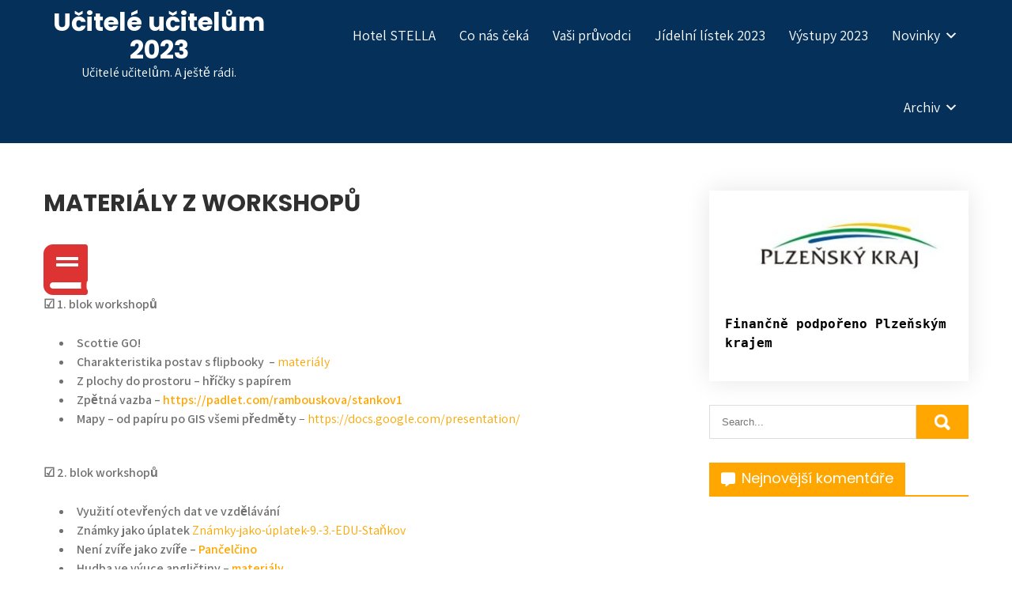

--- FILE ---
content_type: text/html; charset=UTF-8
request_url: https://edustankov.cz/index.php/materialy-z-workshopu/
body_size: 12578
content:
<!DOCTYPE html>
<html lang="cs">
<head>
<meta charset="UTF-8">
<meta name="viewport" content="width=device-width, initial-scale=1">
<link rel="profile" href="https://gmpg.org/xfn/11">
<title>Materiály z workshopů &#8211; Učitelé učitelům 2023</title>
<meta name='robots' content='max-image-preview:large' />
<link rel='dns-prefetch' href='//fonts.googleapis.com' />
<link rel="alternate" type="application/rss+xml" title="Učitelé učitelům 2023 &raquo; RSS zdroj" href="https://edustankov.cz/index.php/feed/" />
<link rel="alternate" type="application/rss+xml" title="Učitelé učitelům 2023 &raquo; RSS komentářů" href="https://edustankov.cz/index.php/comments/feed/" />
<link rel="alternate" title="oEmbed (JSON)" type="application/json+oembed" href="https://edustankov.cz/index.php/wp-json/oembed/1.0/embed?url=https%3A%2F%2Fedustankov.cz%2Findex.php%2Fmaterialy-z-workshopu%2F" />
<link rel="alternate" title="oEmbed (XML)" type="text/xml+oembed" href="https://edustankov.cz/index.php/wp-json/oembed/1.0/embed?url=https%3A%2F%2Fedustankov.cz%2Findex.php%2Fmaterialy-z-workshopu%2F&#038;format=xml" />
<style id='wp-img-auto-sizes-contain-inline-css' type='text/css'>
img:is([sizes=auto i],[sizes^="auto," i]){contain-intrinsic-size:3000px 1500px}
/*# sourceURL=wp-img-auto-sizes-contain-inline-css */
</style>
<style id='wp-emoji-styles-inline-css' type='text/css'>

	img.wp-smiley, img.emoji {
		display: inline !important;
		border: none !important;
		box-shadow: none !important;
		height: 1em !important;
		width: 1em !important;
		margin: 0 0.07em !important;
		vertical-align: -0.1em !important;
		background: none !important;
		padding: 0 !important;
	}
/*# sourceURL=wp-emoji-styles-inline-css */
</style>
<style id='wp-block-library-inline-css' type='text/css'>
:root{--wp-block-synced-color:#7a00df;--wp-block-synced-color--rgb:122,0,223;--wp-bound-block-color:var(--wp-block-synced-color);--wp-editor-canvas-background:#ddd;--wp-admin-theme-color:#007cba;--wp-admin-theme-color--rgb:0,124,186;--wp-admin-theme-color-darker-10:#006ba1;--wp-admin-theme-color-darker-10--rgb:0,107,160.5;--wp-admin-theme-color-darker-20:#005a87;--wp-admin-theme-color-darker-20--rgb:0,90,135;--wp-admin-border-width-focus:2px}@media (min-resolution:192dpi){:root{--wp-admin-border-width-focus:1.5px}}.wp-element-button{cursor:pointer}:root .has-very-light-gray-background-color{background-color:#eee}:root .has-very-dark-gray-background-color{background-color:#313131}:root .has-very-light-gray-color{color:#eee}:root .has-very-dark-gray-color{color:#313131}:root .has-vivid-green-cyan-to-vivid-cyan-blue-gradient-background{background:linear-gradient(135deg,#00d084,#0693e3)}:root .has-purple-crush-gradient-background{background:linear-gradient(135deg,#34e2e4,#4721fb 50%,#ab1dfe)}:root .has-hazy-dawn-gradient-background{background:linear-gradient(135deg,#faaca8,#dad0ec)}:root .has-subdued-olive-gradient-background{background:linear-gradient(135deg,#fafae1,#67a671)}:root .has-atomic-cream-gradient-background{background:linear-gradient(135deg,#fdd79a,#004a59)}:root .has-nightshade-gradient-background{background:linear-gradient(135deg,#330968,#31cdcf)}:root .has-midnight-gradient-background{background:linear-gradient(135deg,#020381,#2874fc)}:root{--wp--preset--font-size--normal:16px;--wp--preset--font-size--huge:42px}.has-regular-font-size{font-size:1em}.has-larger-font-size{font-size:2.625em}.has-normal-font-size{font-size:var(--wp--preset--font-size--normal)}.has-huge-font-size{font-size:var(--wp--preset--font-size--huge)}.has-text-align-center{text-align:center}.has-text-align-left{text-align:left}.has-text-align-right{text-align:right}.has-fit-text{white-space:nowrap!important}#end-resizable-editor-section{display:none}.aligncenter{clear:both}.items-justified-left{justify-content:flex-start}.items-justified-center{justify-content:center}.items-justified-right{justify-content:flex-end}.items-justified-space-between{justify-content:space-between}.screen-reader-text{border:0;clip-path:inset(50%);height:1px;margin:-1px;overflow:hidden;padding:0;position:absolute;width:1px;word-wrap:normal!important}.screen-reader-text:focus{background-color:#ddd;clip-path:none;color:#444;display:block;font-size:1em;height:auto;left:5px;line-height:normal;padding:15px 23px 14px;text-decoration:none;top:5px;width:auto;z-index:100000}html :where(.has-border-color){border-style:solid}html :where([style*=border-top-color]){border-top-style:solid}html :where([style*=border-right-color]){border-right-style:solid}html :where([style*=border-bottom-color]){border-bottom-style:solid}html :where([style*=border-left-color]){border-left-style:solid}html :where([style*=border-width]){border-style:solid}html :where([style*=border-top-width]){border-top-style:solid}html :where([style*=border-right-width]){border-right-style:solid}html :where([style*=border-bottom-width]){border-bottom-style:solid}html :where([style*=border-left-width]){border-left-style:solid}html :where(img[class*=wp-image-]){height:auto;max-width:100%}:where(figure){margin:0 0 1em}html :where(.is-position-sticky){--wp-admin--admin-bar--position-offset:var(--wp-admin--admin-bar--height,0px)}@media screen and (max-width:600px){html :where(.is-position-sticky){--wp-admin--admin-bar--position-offset:0px}}

/*# sourceURL=wp-block-library-inline-css */
</style><style id='wp-block-image-inline-css' type='text/css'>
.wp-block-image>a,.wp-block-image>figure>a{display:inline-block}.wp-block-image img{box-sizing:border-box;height:auto;max-width:100%;vertical-align:bottom}@media not (prefers-reduced-motion){.wp-block-image img.hide{visibility:hidden}.wp-block-image img.show{animation:show-content-image .4s}}.wp-block-image[style*=border-radius] img,.wp-block-image[style*=border-radius]>a{border-radius:inherit}.wp-block-image.has-custom-border img{box-sizing:border-box}.wp-block-image.aligncenter{text-align:center}.wp-block-image.alignfull>a,.wp-block-image.alignwide>a{width:100%}.wp-block-image.alignfull img,.wp-block-image.alignwide img{height:auto;width:100%}.wp-block-image .aligncenter,.wp-block-image .alignleft,.wp-block-image .alignright,.wp-block-image.aligncenter,.wp-block-image.alignleft,.wp-block-image.alignright{display:table}.wp-block-image .aligncenter>figcaption,.wp-block-image .alignleft>figcaption,.wp-block-image .alignright>figcaption,.wp-block-image.aligncenter>figcaption,.wp-block-image.alignleft>figcaption,.wp-block-image.alignright>figcaption{caption-side:bottom;display:table-caption}.wp-block-image .alignleft{float:left;margin:.5em 1em .5em 0}.wp-block-image .alignright{float:right;margin:.5em 0 .5em 1em}.wp-block-image .aligncenter{margin-left:auto;margin-right:auto}.wp-block-image :where(figcaption){margin-bottom:1em;margin-top:.5em}.wp-block-image.is-style-circle-mask img{border-radius:9999px}@supports ((-webkit-mask-image:none) or (mask-image:none)) or (-webkit-mask-image:none){.wp-block-image.is-style-circle-mask img{border-radius:0;-webkit-mask-image:url('data:image/svg+xml;utf8,<svg viewBox="0 0 100 100" xmlns="http://www.w3.org/2000/svg"><circle cx="50" cy="50" r="50"/></svg>');mask-image:url('data:image/svg+xml;utf8,<svg viewBox="0 0 100 100" xmlns="http://www.w3.org/2000/svg"><circle cx="50" cy="50" r="50"/></svg>');mask-mode:alpha;-webkit-mask-position:center;mask-position:center;-webkit-mask-repeat:no-repeat;mask-repeat:no-repeat;-webkit-mask-size:contain;mask-size:contain}}:root :where(.wp-block-image.is-style-rounded img,.wp-block-image .is-style-rounded img){border-radius:9999px}.wp-block-image figure{margin:0}.wp-lightbox-container{display:flex;flex-direction:column;position:relative}.wp-lightbox-container img{cursor:zoom-in}.wp-lightbox-container img:hover+button{opacity:1}.wp-lightbox-container button{align-items:center;backdrop-filter:blur(16px) saturate(180%);background-color:#5a5a5a40;border:none;border-radius:4px;cursor:zoom-in;display:flex;height:20px;justify-content:center;opacity:0;padding:0;position:absolute;right:16px;text-align:center;top:16px;width:20px;z-index:100}@media not (prefers-reduced-motion){.wp-lightbox-container button{transition:opacity .2s ease}}.wp-lightbox-container button:focus-visible{outline:3px auto #5a5a5a40;outline:3px auto -webkit-focus-ring-color;outline-offset:3px}.wp-lightbox-container button:hover{cursor:pointer;opacity:1}.wp-lightbox-container button:focus{opacity:1}.wp-lightbox-container button:focus,.wp-lightbox-container button:hover,.wp-lightbox-container button:not(:hover):not(:active):not(.has-background){background-color:#5a5a5a40;border:none}.wp-lightbox-overlay{box-sizing:border-box;cursor:zoom-out;height:100vh;left:0;overflow:hidden;position:fixed;top:0;visibility:hidden;width:100%;z-index:100000}.wp-lightbox-overlay .close-button{align-items:center;cursor:pointer;display:flex;justify-content:center;min-height:40px;min-width:40px;padding:0;position:absolute;right:calc(env(safe-area-inset-right) + 16px);top:calc(env(safe-area-inset-top) + 16px);z-index:5000000}.wp-lightbox-overlay .close-button:focus,.wp-lightbox-overlay .close-button:hover,.wp-lightbox-overlay .close-button:not(:hover):not(:active):not(.has-background){background:none;border:none}.wp-lightbox-overlay .lightbox-image-container{height:var(--wp--lightbox-container-height);left:50%;overflow:hidden;position:absolute;top:50%;transform:translate(-50%,-50%);transform-origin:top left;width:var(--wp--lightbox-container-width);z-index:9999999999}.wp-lightbox-overlay .wp-block-image{align-items:center;box-sizing:border-box;display:flex;height:100%;justify-content:center;margin:0;position:relative;transform-origin:0 0;width:100%;z-index:3000000}.wp-lightbox-overlay .wp-block-image img{height:var(--wp--lightbox-image-height);min-height:var(--wp--lightbox-image-height);min-width:var(--wp--lightbox-image-width);width:var(--wp--lightbox-image-width)}.wp-lightbox-overlay .wp-block-image figcaption{display:none}.wp-lightbox-overlay button{background:none;border:none}.wp-lightbox-overlay .scrim{background-color:#fff;height:100%;opacity:.9;position:absolute;width:100%;z-index:2000000}.wp-lightbox-overlay.active{visibility:visible}@media not (prefers-reduced-motion){.wp-lightbox-overlay.active{animation:turn-on-visibility .25s both}.wp-lightbox-overlay.active img{animation:turn-on-visibility .35s both}.wp-lightbox-overlay.show-closing-animation:not(.active){animation:turn-off-visibility .35s both}.wp-lightbox-overlay.show-closing-animation:not(.active) img{animation:turn-off-visibility .25s both}.wp-lightbox-overlay.zoom.active{animation:none;opacity:1;visibility:visible}.wp-lightbox-overlay.zoom.active .lightbox-image-container{animation:lightbox-zoom-in .4s}.wp-lightbox-overlay.zoom.active .lightbox-image-container img{animation:none}.wp-lightbox-overlay.zoom.active .scrim{animation:turn-on-visibility .4s forwards}.wp-lightbox-overlay.zoom.show-closing-animation:not(.active){animation:none}.wp-lightbox-overlay.zoom.show-closing-animation:not(.active) .lightbox-image-container{animation:lightbox-zoom-out .4s}.wp-lightbox-overlay.zoom.show-closing-animation:not(.active) .lightbox-image-container img{animation:none}.wp-lightbox-overlay.zoom.show-closing-animation:not(.active) .scrim{animation:turn-off-visibility .4s forwards}}@keyframes show-content-image{0%{visibility:hidden}99%{visibility:hidden}to{visibility:visible}}@keyframes turn-on-visibility{0%{opacity:0}to{opacity:1}}@keyframes turn-off-visibility{0%{opacity:1;visibility:visible}99%{opacity:0;visibility:visible}to{opacity:0;visibility:hidden}}@keyframes lightbox-zoom-in{0%{transform:translate(calc((-100vw + var(--wp--lightbox-scrollbar-width))/2 + var(--wp--lightbox-initial-left-position)),calc(-50vh + var(--wp--lightbox-initial-top-position))) scale(var(--wp--lightbox-scale))}to{transform:translate(-50%,-50%) scale(1)}}@keyframes lightbox-zoom-out{0%{transform:translate(-50%,-50%) scale(1);visibility:visible}99%{visibility:visible}to{transform:translate(calc((-100vw + var(--wp--lightbox-scrollbar-width))/2 + var(--wp--lightbox-initial-left-position)),calc(-50vh + var(--wp--lightbox-initial-top-position))) scale(var(--wp--lightbox-scale));visibility:hidden}}
/*# sourceURL=https://edustankov.cz/wp-includes/blocks/image/style.min.css */
</style>
<style id='wp-block-image-theme-inline-css' type='text/css'>
:root :where(.wp-block-image figcaption){color:#555;font-size:13px;text-align:center}.is-dark-theme :root :where(.wp-block-image figcaption){color:#ffffffa6}.wp-block-image{margin:0 0 1em}
/*# sourceURL=https://edustankov.cz/wp-includes/blocks/image/theme.min.css */
</style>
<style id='global-styles-inline-css' type='text/css'>
:root{--wp--preset--aspect-ratio--square: 1;--wp--preset--aspect-ratio--4-3: 4/3;--wp--preset--aspect-ratio--3-4: 3/4;--wp--preset--aspect-ratio--3-2: 3/2;--wp--preset--aspect-ratio--2-3: 2/3;--wp--preset--aspect-ratio--16-9: 16/9;--wp--preset--aspect-ratio--9-16: 9/16;--wp--preset--color--black: #000000;--wp--preset--color--cyan-bluish-gray: #abb8c3;--wp--preset--color--white: #ffffff;--wp--preset--color--pale-pink: #f78da7;--wp--preset--color--vivid-red: #cf2e2e;--wp--preset--color--luminous-vivid-orange: #ff6900;--wp--preset--color--luminous-vivid-amber: #fcb900;--wp--preset--color--light-green-cyan: #7bdcb5;--wp--preset--color--vivid-green-cyan: #00d084;--wp--preset--color--pale-cyan-blue: #8ed1fc;--wp--preset--color--vivid-cyan-blue: #0693e3;--wp--preset--color--vivid-purple: #9b51e0;--wp--preset--gradient--vivid-cyan-blue-to-vivid-purple: linear-gradient(135deg,rgb(6,147,227) 0%,rgb(155,81,224) 100%);--wp--preset--gradient--light-green-cyan-to-vivid-green-cyan: linear-gradient(135deg,rgb(122,220,180) 0%,rgb(0,208,130) 100%);--wp--preset--gradient--luminous-vivid-amber-to-luminous-vivid-orange: linear-gradient(135deg,rgb(252,185,0) 0%,rgb(255,105,0) 100%);--wp--preset--gradient--luminous-vivid-orange-to-vivid-red: linear-gradient(135deg,rgb(255,105,0) 0%,rgb(207,46,46) 100%);--wp--preset--gradient--very-light-gray-to-cyan-bluish-gray: linear-gradient(135deg,rgb(238,238,238) 0%,rgb(169,184,195) 100%);--wp--preset--gradient--cool-to-warm-spectrum: linear-gradient(135deg,rgb(74,234,220) 0%,rgb(151,120,209) 20%,rgb(207,42,186) 40%,rgb(238,44,130) 60%,rgb(251,105,98) 80%,rgb(254,248,76) 100%);--wp--preset--gradient--blush-light-purple: linear-gradient(135deg,rgb(255,206,236) 0%,rgb(152,150,240) 100%);--wp--preset--gradient--blush-bordeaux: linear-gradient(135deg,rgb(254,205,165) 0%,rgb(254,45,45) 50%,rgb(107,0,62) 100%);--wp--preset--gradient--luminous-dusk: linear-gradient(135deg,rgb(255,203,112) 0%,rgb(199,81,192) 50%,rgb(65,88,208) 100%);--wp--preset--gradient--pale-ocean: linear-gradient(135deg,rgb(255,245,203) 0%,rgb(182,227,212) 50%,rgb(51,167,181) 100%);--wp--preset--gradient--electric-grass: linear-gradient(135deg,rgb(202,248,128) 0%,rgb(113,206,126) 100%);--wp--preset--gradient--midnight: linear-gradient(135deg,rgb(2,3,129) 0%,rgb(40,116,252) 100%);--wp--preset--font-size--small: 13px;--wp--preset--font-size--medium: 20px;--wp--preset--font-size--large: 36px;--wp--preset--font-size--x-large: 42px;--wp--preset--spacing--20: 0.44rem;--wp--preset--spacing--30: 0.67rem;--wp--preset--spacing--40: 1rem;--wp--preset--spacing--50: 1.5rem;--wp--preset--spacing--60: 2.25rem;--wp--preset--spacing--70: 3.38rem;--wp--preset--spacing--80: 5.06rem;--wp--preset--shadow--natural: 6px 6px 9px rgba(0, 0, 0, 0.2);--wp--preset--shadow--deep: 12px 12px 50px rgba(0, 0, 0, 0.4);--wp--preset--shadow--sharp: 6px 6px 0px rgba(0, 0, 0, 0.2);--wp--preset--shadow--outlined: 6px 6px 0px -3px rgb(255, 255, 255), 6px 6px rgb(0, 0, 0);--wp--preset--shadow--crisp: 6px 6px 0px rgb(0, 0, 0);}:where(.is-layout-flex){gap: 0.5em;}:where(.is-layout-grid){gap: 0.5em;}body .is-layout-flex{display: flex;}.is-layout-flex{flex-wrap: wrap;align-items: center;}.is-layout-flex > :is(*, div){margin: 0;}body .is-layout-grid{display: grid;}.is-layout-grid > :is(*, div){margin: 0;}:where(.wp-block-columns.is-layout-flex){gap: 2em;}:where(.wp-block-columns.is-layout-grid){gap: 2em;}:where(.wp-block-post-template.is-layout-flex){gap: 1.25em;}:where(.wp-block-post-template.is-layout-grid){gap: 1.25em;}.has-black-color{color: var(--wp--preset--color--black) !important;}.has-cyan-bluish-gray-color{color: var(--wp--preset--color--cyan-bluish-gray) !important;}.has-white-color{color: var(--wp--preset--color--white) !important;}.has-pale-pink-color{color: var(--wp--preset--color--pale-pink) !important;}.has-vivid-red-color{color: var(--wp--preset--color--vivid-red) !important;}.has-luminous-vivid-orange-color{color: var(--wp--preset--color--luminous-vivid-orange) !important;}.has-luminous-vivid-amber-color{color: var(--wp--preset--color--luminous-vivid-amber) !important;}.has-light-green-cyan-color{color: var(--wp--preset--color--light-green-cyan) !important;}.has-vivid-green-cyan-color{color: var(--wp--preset--color--vivid-green-cyan) !important;}.has-pale-cyan-blue-color{color: var(--wp--preset--color--pale-cyan-blue) !important;}.has-vivid-cyan-blue-color{color: var(--wp--preset--color--vivid-cyan-blue) !important;}.has-vivid-purple-color{color: var(--wp--preset--color--vivid-purple) !important;}.has-black-background-color{background-color: var(--wp--preset--color--black) !important;}.has-cyan-bluish-gray-background-color{background-color: var(--wp--preset--color--cyan-bluish-gray) !important;}.has-white-background-color{background-color: var(--wp--preset--color--white) !important;}.has-pale-pink-background-color{background-color: var(--wp--preset--color--pale-pink) !important;}.has-vivid-red-background-color{background-color: var(--wp--preset--color--vivid-red) !important;}.has-luminous-vivid-orange-background-color{background-color: var(--wp--preset--color--luminous-vivid-orange) !important;}.has-luminous-vivid-amber-background-color{background-color: var(--wp--preset--color--luminous-vivid-amber) !important;}.has-light-green-cyan-background-color{background-color: var(--wp--preset--color--light-green-cyan) !important;}.has-vivid-green-cyan-background-color{background-color: var(--wp--preset--color--vivid-green-cyan) !important;}.has-pale-cyan-blue-background-color{background-color: var(--wp--preset--color--pale-cyan-blue) !important;}.has-vivid-cyan-blue-background-color{background-color: var(--wp--preset--color--vivid-cyan-blue) !important;}.has-vivid-purple-background-color{background-color: var(--wp--preset--color--vivid-purple) !important;}.has-black-border-color{border-color: var(--wp--preset--color--black) !important;}.has-cyan-bluish-gray-border-color{border-color: var(--wp--preset--color--cyan-bluish-gray) !important;}.has-white-border-color{border-color: var(--wp--preset--color--white) !important;}.has-pale-pink-border-color{border-color: var(--wp--preset--color--pale-pink) !important;}.has-vivid-red-border-color{border-color: var(--wp--preset--color--vivid-red) !important;}.has-luminous-vivid-orange-border-color{border-color: var(--wp--preset--color--luminous-vivid-orange) !important;}.has-luminous-vivid-amber-border-color{border-color: var(--wp--preset--color--luminous-vivid-amber) !important;}.has-light-green-cyan-border-color{border-color: var(--wp--preset--color--light-green-cyan) !important;}.has-vivid-green-cyan-border-color{border-color: var(--wp--preset--color--vivid-green-cyan) !important;}.has-pale-cyan-blue-border-color{border-color: var(--wp--preset--color--pale-cyan-blue) !important;}.has-vivid-cyan-blue-border-color{border-color: var(--wp--preset--color--vivid-cyan-blue) !important;}.has-vivid-purple-border-color{border-color: var(--wp--preset--color--vivid-purple) !important;}.has-vivid-cyan-blue-to-vivid-purple-gradient-background{background: var(--wp--preset--gradient--vivid-cyan-blue-to-vivid-purple) !important;}.has-light-green-cyan-to-vivid-green-cyan-gradient-background{background: var(--wp--preset--gradient--light-green-cyan-to-vivid-green-cyan) !important;}.has-luminous-vivid-amber-to-luminous-vivid-orange-gradient-background{background: var(--wp--preset--gradient--luminous-vivid-amber-to-luminous-vivid-orange) !important;}.has-luminous-vivid-orange-to-vivid-red-gradient-background{background: var(--wp--preset--gradient--luminous-vivid-orange-to-vivid-red) !important;}.has-very-light-gray-to-cyan-bluish-gray-gradient-background{background: var(--wp--preset--gradient--very-light-gray-to-cyan-bluish-gray) !important;}.has-cool-to-warm-spectrum-gradient-background{background: var(--wp--preset--gradient--cool-to-warm-spectrum) !important;}.has-blush-light-purple-gradient-background{background: var(--wp--preset--gradient--blush-light-purple) !important;}.has-blush-bordeaux-gradient-background{background: var(--wp--preset--gradient--blush-bordeaux) !important;}.has-luminous-dusk-gradient-background{background: var(--wp--preset--gradient--luminous-dusk) !important;}.has-pale-ocean-gradient-background{background: var(--wp--preset--gradient--pale-ocean) !important;}.has-electric-grass-gradient-background{background: var(--wp--preset--gradient--electric-grass) !important;}.has-midnight-gradient-background{background: var(--wp--preset--gradient--midnight) !important;}.has-small-font-size{font-size: var(--wp--preset--font-size--small) !important;}.has-medium-font-size{font-size: var(--wp--preset--font-size--medium) !important;}.has-large-font-size{font-size: var(--wp--preset--font-size--large) !important;}.has-x-large-font-size{font-size: var(--wp--preset--font-size--x-large) !important;}
/*# sourceURL=global-styles-inline-css */
</style>

<style id='classic-theme-styles-inline-css' type='text/css'>
/*! This file is auto-generated */
.wp-block-button__link{color:#fff;background-color:#32373c;border-radius:9999px;box-shadow:none;text-decoration:none;padding:calc(.667em + 2px) calc(1.333em + 2px);font-size:1.125em}.wp-block-file__button{background:#32373c;color:#fff;text-decoration:none}
/*# sourceURL=/wp-includes/css/classic-themes.min.css */
</style>
<link rel='stylesheet' id='responsive-lightbox-prettyphoto-css' href='https://edustankov.cz/wp-content/plugins/responsive-lightbox/assets/prettyphoto/prettyPhoto.min.css?ver=3.1.6' type='text/css' media='all' />
<link rel='stylesheet' id='learning-point-lite-font-css' href='//fonts.googleapis.com/css?family=Assistant%3A300%2C400%2C600%7CRoboto%3A300%2C400%2C600%7CPoppins%3A400%2C600%2C700%2C800&#038;ver=6.9' type='text/css' media='all' />
<link rel='stylesheet' id='learning-point-lite-basic-style-css' href='https://edustankov.cz/wp-content/themes/learning-point-lite/style.css?ver=6.9' type='text/css' media='all' />
<link rel='stylesheet' id='nivo-slider-css' href='https://edustankov.cz/wp-content/themes/learning-point-lite/css/nivo-slider.css?ver=6.9' type='text/css' media='all' />
<link rel='stylesheet' id='fontawesome-all-style-css' href='https://edustankov.cz/wp-content/themes/learning-point-lite/fontsawesome/css/fontawesome-all.css?ver=6.9' type='text/css' media='all' />
<link rel='stylesheet' id='learning-point-lite-responsive-css' href='https://edustankov.cz/wp-content/themes/learning-point-lite/css/responsive.css?ver=6.9' type='text/css' media='all' />
<link rel='stylesheet' id='dashicons-css' href='https://edustankov.cz/wp-includes/css/dashicons.min.css?ver=6.9' type='text/css' media='all' />
<link rel='stylesheet' id='newsletter-css' href='https://edustankov.cz/wp-content/plugins/newsletter/style.css?ver=9.1.1' type='text/css' media='all' />
<script type="text/javascript" src="https://edustankov.cz/wp-includes/js/jquery/jquery.min.js?ver=3.7.1" id="jquery-core-js"></script>
<script type="text/javascript" src="https://edustankov.cz/wp-includes/js/jquery/jquery-migrate.min.js?ver=3.4.1" id="jquery-migrate-js"></script>
<script type="text/javascript" src="https://edustankov.cz/wp-content/plugins/responsive-lightbox/assets/prettyphoto/jquery.prettyPhoto.min.js?ver=3.1.6" id="responsive-lightbox-prettyphoto-js"></script>
<script type="text/javascript" src="https://edustankov.cz/wp-includes/js/underscore.min.js?ver=1.13.7" id="underscore-js"></script>
<script type="text/javascript" src="https://edustankov.cz/wp-content/plugins/responsive-lightbox/assets/infinitescroll/infinite-scroll.pkgd.min.js?ver=4.0.1" id="responsive-lightbox-infinite-scroll-js"></script>
<script type="text/javascript" src="https://edustankov.cz/wp-content/plugins/responsive-lightbox/assets/dompurify/purify.min.js?ver=3.3.1" id="dompurify-js"></script>
<script type="text/javascript" id="responsive-lightbox-sanitizer-js-before">
/* <![CDATA[ */
window.RLG = window.RLG || {}; window.RLG.sanitizeAllowedHosts = ["youtube.com","www.youtube.com","youtu.be","vimeo.com","player.vimeo.com"];
//# sourceURL=responsive-lightbox-sanitizer-js-before
/* ]]> */
</script>
<script type="text/javascript" src="https://edustankov.cz/wp-content/plugins/responsive-lightbox/js/sanitizer.js?ver=2.7.0" id="responsive-lightbox-sanitizer-js"></script>
<script type="text/javascript" id="responsive-lightbox-js-before">
/* <![CDATA[ */
var rlArgs = {"script":"prettyphoto","selector":"lightbox","customEvents":"","activeGalleries":true,"animationSpeed":"normal","slideshow":false,"slideshowDelay":5000,"slideshowAutoplay":false,"opacity":"0.75","showTitle":true,"allowResize":true,"allowExpand":true,"width":1080,"height":720,"separator":"\/","theme":"facebook","horizontalPadding":20,"hideFlash":false,"wmode":"opaque","videoAutoplay":false,"modal":false,"deeplinking":false,"overlayGallery":true,"keyboardShortcuts":true,"social":false,"woocommerce_gallery":false,"ajaxurl":"https:\/\/edustankov.cz\/wp-admin\/admin-ajax.php","nonce":"6d818a2281","preview":false,"postId":41,"scriptExtension":false};

//# sourceURL=responsive-lightbox-js-before
/* ]]> */
</script>
<script type="text/javascript" src="https://edustankov.cz/wp-content/plugins/responsive-lightbox/js/front.js?ver=2.7.0" id="responsive-lightbox-js"></script>
<script type="text/javascript" src="https://edustankov.cz/wp-content/themes/learning-point-lite/js/jquery.nivo.slider.js?ver=6.9" id="jquery-nivo-slider-js"></script>
<script type="text/javascript" src="https://edustankov.cz/wp-content/themes/learning-point-lite/js/editable.js?ver=6.9" id="learning-point-lite-editable-js"></script>
<link rel="https://api.w.org/" href="https://edustankov.cz/index.php/wp-json/" /><link rel="alternate" title="JSON" type="application/json" href="https://edustankov.cz/index.php/wp-json/wp/v2/pages/41" /><link rel="EditURI" type="application/rsd+xml" title="RSD" href="https://edustankov.cz/xmlrpc.php?rsd" />
<meta name="generator" content="WordPress 6.9" />
<link rel="canonical" href="https://edustankov.cz/index.php/materialy-z-workshopu/" />
<link rel='shortlink' href='https://edustankov.cz/?p=41' />
	<style type="text/css"> 					
        a, .listview_blogstyle h2 a:hover,
        #sidebar ul li a:hover,						
        .listview_blogstyle h3 a:hover,		
        .postmeta a:hover,
		.site-navigation .menu a:hover,
		.site-navigation .menu a:focus,
		.site-navigation .menu ul a:hover,
		.site-navigation .menu ul a:focus,
		.site-navigation ul li a:hover, 
		.site-navigation ul li.current-menu-item a,
		.site-navigation ul li.current-menu-parent a.parent,
		.site-navigation ul li.current-menu-item ul.sub-menu li a:hover, 			
        .button:hover,
		.nivo-caption h2 span,
		h2.services_title span,			
		.blog_postmeta a:hover,		
		.site-footer ul li a:hover, 
		.site-footer ul li.current_page_item a		
            { color:#ffa600;}					 
            
        .pagination ul li .current, .pagination ul li a:hover, 
        #commentform input#submit:hover,		
        .nivo-controlNav a.active,
		.sd-search input, .sd-top-bar-nav .sd-search input,			
		a.blogreadmore,			
		.nivo-caption .slide_morebtn:hover,
		.learnmore:hover,		
		.copyrigh-wrapper:before,
		.infobox a.get_an_enquiry:hover,									
        #sidebar .search-form input.search-submit,				
        .wpcf7 input[type='submit'],				
        nav.pagination .page-numbers.current,		
		.blogreadbtn,
		a.getanappointment,
		.widget-title-tab,		
        .toggle a	
            { background-color:#ffa600;}
			
		
		.tagcloud a:hover,		
		.topsocial_icons a:hover,
		.site-footer h5::after,	
		h3.widget-title,	
		h3.widget-title::after
            { border-color:#ffa600;}
		
		.site-header	
            { background-color:#05305a !important;}
			
		.logo:before	
            { border-top:18px solid #05305a !important;}		
			
		.topinfobar	
            { background-color:#0c2440;}		
			
		button:focus,
		input[type="button"]:focus,
		input[type="reset"]:focus,
		input[type="submit"]:focus,
		input[type="text"]:focus,
		input[type="email"]:focus,
		input[type="url"]:focus,
		input[type="password"]:focus,
		input[type="search"]:focus,
		input[type="number"]:focus,
		input[type="tel"]:focus,
		input[type="range"]:focus,
		input[type="date"]:focus,
		input[type="month"]:focus,
		input[type="week"]:focus,
		input[type="time"]:focus,
		input[type="datetime"]:focus,
		input[type="datetime-local"]:focus,
		input[type="color"]:focus,
		textarea:focus,
		#templatelayout a:focus
            { outline:thin dotted #ffa600;}				
	
    </style> 
<style type="text/css">.recentcomments a{display:inline !important;padding:0 !important;margin:0 !important;}</style>	<style type="text/css">
			.site-header{
			background: url() no-repeat;
			background-position: center top;
		}
		.logo h1 a { color:#ffffff;}
		
	</style>
    
    <link rel="icon" href="https://edustankov.cz/wp-content/uploads/2019/02/cropped-51214610_406854966717163_1747737117477306368_n-32x32.png" sizes="32x32" />
<link rel="icon" href="https://edustankov.cz/wp-content/uploads/2019/02/cropped-51214610_406854966717163_1747737117477306368_n-192x192.png" sizes="192x192" />
<link rel="apple-touch-icon" href="https://edustankov.cz/wp-content/uploads/2019/02/cropped-51214610_406854966717163_1747737117477306368_n-180x180.png" />
<meta name="msapplication-TileImage" content="https://edustankov.cz/wp-content/uploads/2019/02/cropped-51214610_406854966717163_1747737117477306368_n-270x270.png" />
</head>
<body data-rsssl=1 class="wp-singular page-template-default page page-id-41 wp-embed-responsive wp-theme-learning-point-lite group-blog">
<a class="skip-link screen-reader-text" href="#tabnavigator">
Skip to content</a>
<div id="templatelayout" >

<div class="site-header siteinner ">   
  <div class="topinfobar"> 
    <div class="container">           
                    
          
          <div class="infodetailbx">
          
                
            
              
                               
          
                 
                       
           </div><!--end .infodetailbx-->                
                     
       <div class="clear"></div>   
     </div><!-- .container -->   
 </div><!--end .topinfobar-->    

  
 <div class="container"> 
     <div class="logo">
                       <h1><a href="https://edustankov.cz/" rel="home">Učitelé učitelům 2023</a></h1>
                            <p>Učitelé učitelům. A ještě rádi.</p>
                 </div><!-- logo --> 
  
     <div id="mainnavigator">       
		   <button class="menu-toggle" aria-controls="main-navigation" aria-expanded="false" type="button">
			<span aria-hidden="true">Menu</span>
			<span class="dashicons" aria-hidden="true"></span>
		   </button>

		  <nav id="main-navigation" class="site-navigation primary-navigation" role="navigation">
			<ul id="primary" class="primary-menu menu"><li id="menu-item-819" class="menu-item menu-item-type-custom menu-item-object-custom menu-item-819"><a target="_blank" href="https://stellahotel.cz/">Hotel STELLA</a></li>
<li id="menu-item-1315" class="menu-item menu-item-type-custom menu-item-object-custom menu-item-1315"><a href="https://edustankov.cz/index.php/co-nas-ceka-v-roce-2023/">Co nás čeká</a></li>
<li id="menu-item-1290" class="menu-item menu-item-type-post_type menu-item-object-page menu-item-1290"><a href="https://edustankov.cz/index.php/vasi-pruvodci-2/">Vaši průvodci</a></li>
<li id="menu-item-1527" class="menu-item menu-item-type-post_type menu-item-object-page menu-item-1527"><a href="https://edustankov.cz/index.php/jidelni-listek/">Jídelní lístek 2023</a></li>
<li id="menu-item-1557" class="menu-item menu-item-type-post_type menu-item-object-page menu-item-1557"><a href="https://edustankov.cz/index.php/vystupy-2023/">Výstupy 2023</a></li>
<li id="menu-item-1196" class="menu-item menu-item-type-post_type menu-item-object-page menu-item-has-children menu-item-1196"><a href="https://edustankov.cz/index.php/novinky2022-2/">Novinky</a>
<ul class="sub-menu">
	<li id="menu-item-1199" class="menu-item menu-item-type-post_type menu-item-object-page menu-item-1199"><a href="https://edustankov.cz/index.php/odber-novinek2022/">Odběr novinek</a></li>
	<li id="menu-item-1200" class="menu-item menu-item-type-post_type menu-item-object-page menu-item-1200"><a href="https://edustankov.cz/index.php/novinky2022/">Novinky</a></li>
</ul>
</li>
<li id="menu-item-60" class="menu-item menu-item-type-post_type menu-item-object-page current-menu-ancestor current_page_ancestor menu-item-has-children menu-item-60"><a href="https://edustankov.cz/index.php/predchozi-rocniky/">Archiv</a>
<ul class="sub-menu">
	<li id="menu-item-1195" class="menu-item menu-item-type-post_type menu-item-object-page menu-item-has-children menu-item-1195"><a href="https://edustankov.cz/index.php/o-nas2022/">O nás</a>
	<ul class="sub-menu">
		<li id="menu-item-1194" class="menu-item menu-item-type-post_type menu-item-object-page menu-item-1194"><a href="https://edustankov.cz/index.php/napsali-o-nas2022/">Napsali o nás</a></li>
		<li id="menu-item-1193" class="menu-item menu-item-type-post_type menu-item-object-page menu-item-1193"><a href="https://edustankov.cz/index.php/gdpr2022/">GDPR</a></li>
	</ul>
</li>
	<li id="menu-item-1279" class="menu-item menu-item-type-post_type menu-item-object-page menu-item-has-children menu-item-1279"><a href="https://edustankov.cz/index.php/2022-2/">2022</a>
	<ul class="sub-menu">
		<li id="menu-item-1167" class="menu-item menu-item-type-post_type menu-item-object-page menu-item-has-children menu-item-1167"><a href="https://edustankov.cz/index.php/o-akci-2022/">O AKCI</a>
		<ul class="sub-menu">
			<li id="menu-item-1179" class="menu-item menu-item-type-post_type menu-item-object-page menu-item-1179"><a href="https://edustankov.cz/index.php/harmonogram2022/">Harmonogram</a></li>
			<li id="menu-item-1178" class="menu-item menu-item-type-post_type menu-item-object-page menu-item-1178"><a href="https://edustankov.cz/index.php/registrace2022/">Registrace</a></li>
			<li id="menu-item-1177" class="menu-item menu-item-type-post_type menu-item-object-page menu-item-1177"><a href="https://edustankov.cz/index.php/vasi-pruvodci2022/">Vaši průvodci</a></li>
		</ul>
</li>
	</ul>
</li>
	<li id="menu-item-1159" class="menu-item menu-item-type-taxonomy menu-item-object-category menu-item-has-children menu-item-1159"><a href="https://edustankov.cz/index.php/category/archiv2020/">2020</a>
	<ul class="sub-menu">
		<li id="menu-item-53" class="menu-item menu-item-type-post_type menu-item-object-page menu-item-has-children menu-item-53"><a href="https://edustankov.cz/index.php/o-akci/">O akci</a>
		<ul class="sub-menu">
			<li id="menu-item-948" class="menu-item menu-item-type-post_type menu-item-object-page menu-item-948"><a href="https://edustankov.cz/index.php/harmonogram/">Harmonogram</a></li>
			<li id="menu-item-991" class="menu-item menu-item-type-post_type menu-item-object-page menu-item-991"><a href="https://edustankov.cz/index.php/registrace/">Registrace</a></li>
			<li id="menu-item-56" class="menu-item menu-item-type-post_type menu-item-object-page menu-item-56"><a href="https://edustankov.cz/index.php/vasi-pruvodci/">Vaši průvodci</a></li>
			<li id="menu-item-47" class="menu-item menu-item-type-post_type menu-item-object-page menu-item-47"><a href="https://edustankov.cz/index.php/mapa-ucastniku/">Mapa účastníků</a></li>
			<li id="menu-item-999" class="menu-item menu-item-type-post_type menu-item-object-page menu-item-999"><a href="https://edustankov.cz/index.php/nastenka/">Nástěnka</a></li>
			<li id="menu-item-46" class="menu-item menu-item-type-post_type menu-item-object-page menu-item-46"><a href="https://edustankov.cz/index.php/ke-stazeni/">Ke stažení</a></li>
		</ul>
</li>
		<li id="menu-item-294" class="menu-item menu-item-type-taxonomy menu-item-object-category menu-item-has-children menu-item-294"><a href="https://edustankov.cz/index.php/category/nezarazene/">Novinky</a>
		<ul class="sub-menu">
			<li id="menu-item-935" class="menu-item menu-item-type-taxonomy menu-item-object-category menu-item-935"><a href="https://edustankov.cz/index.php/category/novinky-2020/">Novinky 2020</a></li>
			<li id="menu-item-154" class="menu-item menu-item-type-post_type menu-item-object-page menu-item-154"><a href="https://edustankov.cz/index.php/novinky/">Odběr novinek</a></li>
		</ul>
</li>
		<li id="menu-item-210" class="menu-item menu-item-type-post_type menu-item-object-page menu-item-has-children menu-item-210"><a href="https://edustankov.cz/index.php/o-nas/">O nás</a>
		<ul class="sub-menu">
			<li id="menu-item-50" class="menu-item menu-item-type-post_type menu-item-object-page menu-item-50"><a href="https://edustankov.cz/index.php/napsali-o-nas/">Napsali o nás</a></li>
			<li id="menu-item-300" class="menu-item menu-item-type-post_type menu-item-object-page menu-item-300"><a href="https://edustankov.cz/index.php/o-nas/podminky-zpracovani-osobnich-udaju/">Podmínky zpracování osobních údajů</a></li>
		</ul>
</li>
	</ul>
</li>
	<li id="menu-item-960" class="menu-item menu-item-type-taxonomy menu-item-object-category current-menu-ancestor current-menu-parent menu-item-has-children menu-item-960"><a href="https://edustankov.cz/index.php/category/rocnik2019/">2019</a>
	<ul class="sub-menu">
		<li id="menu-item-57" class="menu-item menu-item-type-post_type menu-item-object-page menu-item-57"><a href="https://edustankov.cz/index.php/workshopy/">Workshopy</a></li>
		<li id="menu-item-48" class="menu-item menu-item-type-post_type menu-item-object-page current-menu-item page_item page-item-41 current_page_item menu-item-48"><a href="https://edustankov.cz/index.php/materialy-z-workshopu/" aria-current="page">Materiály z workshopů</a></li>
	</ul>
</li>
	<li id="menu-item-61" class="menu-item menu-item-type-custom menu-item-object-custom menu-item-61"><a href="https://edustankov.cz/old/">2018</a></li>
	<li id="menu-item-62" class="menu-item menu-item-type-custom menu-item-object-custom menu-item-62"><a href="https://edustankov.cz/old/2017.html">2017</a></li>
</ul>
</li>
</ul>		  </nav><!-- .site-navigation -->
	    </div><!-- #mainnavigator -->
       <div class="clear"></div>       
  </div><!-- .container --> 
</div><!--.site-header --> 
 

   
        

<div class="container">
  <div id="tabnavigator">
         <div class="template_contentbx">               
                                               
                    
<article id="post-41" class="post-41 page type-page status-publish hentry">
	<header class="entry-header">
		<h1 class="entry-title">Materiály z workshopů</h1>	</header><!-- .entry-header -->

	<div class="entry-content">
		<div style="color: #dd3333;"><i class="fas fa-book fa-4x"></i></div>
<p><strong>☑️ 1. blok workshopů</strong></p>
<ul>
<li><strong>Scottie GO!</strong></li>
<li><strong>Charakteristika postav s flipbooky  &#8211; </strong><a style="font-size: 1rem;" href="https://drive.google.com/drive/folders/1T0h1Adc2LA4bluKqc3_SA0Wn0y_Ic8rZ?fbclid=IwAR1IBipl6Xa8hm_dtznU1TyLT-k7RNTsh2o1taiTUvhtmhPZEJgztp9p-Fg">materiály</a></li>
<li><strong>Z plochy do prostoru – hříčky s papírem</strong></li>
<li><strong>Zpětná vazba &#8211; <a href="https://padlet.com/rambouskova/stankov1">https://padlet.com/rambouskova/stankov1 </a></strong></li>
<li><strong>Mapy – od papíru po GIS všemi předměty</strong> &#8211; <a href="https://docs.google.com/presentation/d/14cKgUwcJZazNe8IkEQXh434_-jAobYTF8qgB24HddPM/edit?ts=5c862df7#slide=id.p">https://docs.google.com/presentation/</a></li>
</ul>
<p><strong><br />
</strong><strong>☑️ 2. blok workshopů</strong></p>
<ul>
<li><strong>Využití otevřených dat ve vzdělávání</strong></li>
<li><strong>Známky jako úplatek</strong> <a href="https://edustankov.cz/wp-content/uploads/2019/03/Známky-jako-úplatek-9.-3.-EDU-Staňkov.pdf">Známky-jako-úplatek-9.-3.-EDU-Staňkov</a></li>
<li><strong>Není zvíře jako zvíře &#8211; <a href="https://www.pancelcino.cz/kontexty/">Pančelčino</a></strong></li>
<li><strong>Hudba ve výuce angličtiny &#8211; <a href="https://drive.google.com/drive/folders/1eDPmPseOtT8vAiFct_3NJxSuWsmtV6v4?usp=sharing">materiály</a></strong></li>
<li><strong>Editační a needitační aktivity s Wikipedií</strong></li>
</ul>
<p><strong>☑️ 3. blok workshopů</strong></p>
<ul>
<li><strong>Matematika je zábavná &#8211; <a href="https://drive.google.com/drive/folders/15oY8sqvT4PPm4MQDQFclB1X7qzHNoOiV?fbclid=IwAR2jN_yKyNsnfgQyuUGss5QrLWmsPYvnhbxZfQazEpO-ADk7_wk3j6U3TJM">materiály</a><br />
</strong></li>
<li><strong>Jak být v pohodě</strong></li>
<li><strong>Jak na chemii a fyziku</strong></li>
<li><strong>Využití Google formulářů a tabulek …</strong><a href="http://1url.cz/@EduStaForm"> http://1url.cz/@EduStaForm</a></li>
<li><strong>Psaní všemi deseti</strong></li>
</ul>
<p><strong><br />
☑️ 4. blok workshopů</strong></p>
<ul>
<li><strong>Vytvoř si vlastní profilovku ve 3D</strong></li>
<li><strong>Bubnohraní</strong></li>
<li><strong>Actionbound – prima hra pro děti i dospělé &#8211; <a href="https://l.facebook.com/l.php?u=https%3A%2F%2Fwww.tybrdo.cz%2Finformatika%2Fs-actionbound-vytvorite-hru-plnou-kvizu-a-ukolu-velmi-snadno%3Ffbclid%3DIwAR2iXneq7TuttBU_ZL5tdWwmqS4STs66KaBlMsNhTjAT5Wi338nSpKK_3TQ&amp;h=AT1Y0wf0P1KlSkddZcFPUPmxAQMBjnrGUBESiWNN28oP9QoGLMtPjWzt2ODQohAuznHF2n82pvLnh6GP_LWfrma5h2vsLoWZ6OAt7JRXz3wCOcyE03U_yK6yHhaQQL_f8wn2Jns-iCo">www.tybrďo.cz</a></strong></li>
<li><strong>Geniální Genial.ly a ti ostatní  &#8211;  <a href="https://padlet.com/rambouskova/stankov">https://padlet.com/rambouskova/stankov </a></strong></li>
</ul>
			</div><!-- .entry-content -->
	</article><!-- #post-## -->
                                                   
                                     
        </div><!-- .template_contentbx-->       
        <div id="sidebar">    
    <aside id="block-8" class="widget widget_block widget_media_image">
<figure class="wp-block-image size-full is-resized"><img loading="lazy" decoding="async" src="https://edustankov.cz/wp-content/uploads/2023/02/logo-plzensky-kraj-7.jpg" alt="" class="wp-image-1492" width="289" height="137" srcset="https://edustankov.cz/wp-content/uploads/2023/02/logo-plzensky-kraj-7.jpg 320w, https://edustankov.cz/wp-content/uploads/2023/02/logo-plzensky-kraj-7-300x143.jpg 300w" sizes="auto, (max-width: 289px) 100vw, 289px" /><figcaption class="wp-element-caption"><strong><kbd><mark style="background-color:#ffffff" class="has-inline-color">Finančně podpořeno Plzeňským krajem</mark></kbd></strong></figcaption></figure>
</aside><aside id="search-2" class="widget widget_search"><form role="search" method="get" class="search-form" action="https://edustankov.cz/">
	<label>
		<input type="search" class="search-field" placeholder="Search..." value="" name="s">
	</label>
	<input type="submit" class="search-submit" value="Search">
</form>
</aside><aside id="recent-comments-2" class="widget widget_recent_comments"><h3 class="widget-title"><span class="widget-title-tab">Nejnovější komentáře</span></h3><ul id="recentcomments"></ul></aside>	
</div><!-- sidebar --><div class="clear"></div>
</div><!-- #tabnavigator --> 
</div><!-- .container --> 

<div class="site-footer">
           <div class="container fixfooter">  
                    
                          <div class="widget-column-1">  
                    <div id="block-6" class="widget widget_block widget_media_image">
<figure class="wp-block-image size-large is-resized"><img loading="lazy" decoding="async" src="https://edustankov.cz/wp-content/uploads/2018/03/logo-ucte-s-nami-kopie-1024x629.png" alt="" class="wp-image-174" width="120" height="74" srcset="https://edustankov.cz/wp-content/uploads/2018/03/logo-ucte-s-nami-kopie-1024x629.png 1024w, https://edustankov.cz/wp-content/uploads/2018/03/logo-ucte-s-nami-kopie-300x184.png 300w, https://edustankov.cz/wp-content/uploads/2018/03/logo-ucte-s-nami-kopie-768x472.png 768w, https://edustankov.cz/wp-content/uploads/2018/03/logo-ucte-s-nami-kopie-800x491.png 800w, https://edustankov.cz/wp-content/uploads/2018/03/logo-ucte-s-nami-kopie.png 1213w" sizes="auto, (max-width: 120px) 100vw, 120px" /></figure>
</div>                </div>
                     
                     
            
           
                     
           
           <div class="clear"></div>
      </div><!--end .container-->            

        <div class="copyrigh-wrapper"> 
            <div class="container">
                <div class="left">
				   Učitelé učitelům 2023                </div>
                <div class="right">
				   Theme by Grace Themes  
                </div>
                <div class="clear"></div>                                
             </div><!--end .container-->             
        </div><!--end .copyrigh-wrapper-->  
                             
     </div><!--end #site-footer-->
</div><!--#end templatelayout-->
<script type="speculationrules">
{"prefetch":[{"source":"document","where":{"and":[{"href_matches":"/*"},{"not":{"href_matches":["/wp-*.php","/wp-admin/*","/wp-content/uploads/*","/wp-content/*","/wp-content/plugins/*","/wp-content/themes/learning-point-lite/*","/*\\?(.+)"]}},{"not":{"selector_matches":"a[rel~=\"nofollow\"]"}},{"not":{"selector_matches":".no-prefetch, .no-prefetch a"}}]},"eagerness":"conservative"}]}
</script>
	<script>
	/(trident|msie)/i.test(navigator.userAgent)&&document.getElementById&&window.addEventListener&&window.addEventListener("hashchange",function(){var t,e=location.hash.substring(1);/^[A-z0-9_-]+$/.test(e)&&(t=document.getElementById(e))&&(/^(?:a|select|input|button|textarea)$/i.test(t.tagName)||(t.tabIndex=-1),t.focus())},!1);
	</script>
	<script type="text/javascript" src="https://edustankov.cz/wp-content/plugins/simple-share-buttons-adder/js/ssba.js?ver=1758759830" id="simple-share-buttons-adder-ssba-js"></script>
<script type="text/javascript" id="simple-share-buttons-adder-ssba-js-after">
/* <![CDATA[ */
Main.boot( [] );
//# sourceURL=simple-share-buttons-adder-ssba-js-after
/* ]]> */
</script>
<script type="text/javascript" id="learning-point-lite-js-extra">
/* <![CDATA[ */
var learningpointliteScreenReaderText = {"expandMain":"Open the main menu","collapseMain":"Close the main menu","expandChild":"expand submenu","collapseChild":"collapse submenu"};
//# sourceURL=learning-point-lite-js-extra
/* ]]> */
</script>
<script type="text/javascript" src="https://edustankov.cz/wp-content/themes/learning-point-lite/js/navigation.js?ver=01062020" id="learning-point-lite-js"></script>
<script type="text/javascript" id="newsletter-js-extra">
/* <![CDATA[ */
var newsletter_data = {"action_url":"https://edustankov.cz/wp-admin/admin-ajax.php"};
//# sourceURL=newsletter-js-extra
/* ]]> */
</script>
<script type="text/javascript" src="https://edustankov.cz/wp-content/plugins/newsletter/main.js?ver=9.1.1" id="newsletter-js"></script>
<script id="wp-emoji-settings" type="application/json">
{"baseUrl":"https://s.w.org/images/core/emoji/17.0.2/72x72/","ext":".png","svgUrl":"https://s.w.org/images/core/emoji/17.0.2/svg/","svgExt":".svg","source":{"concatemoji":"https://edustankov.cz/wp-includes/js/wp-emoji-release.min.js?ver=6.9"}}
</script>
<script type="module">
/* <![CDATA[ */
/*! This file is auto-generated */
const a=JSON.parse(document.getElementById("wp-emoji-settings").textContent),o=(window._wpemojiSettings=a,"wpEmojiSettingsSupports"),s=["flag","emoji"];function i(e){try{var t={supportTests:e,timestamp:(new Date).valueOf()};sessionStorage.setItem(o,JSON.stringify(t))}catch(e){}}function c(e,t,n){e.clearRect(0,0,e.canvas.width,e.canvas.height),e.fillText(t,0,0);t=new Uint32Array(e.getImageData(0,0,e.canvas.width,e.canvas.height).data);e.clearRect(0,0,e.canvas.width,e.canvas.height),e.fillText(n,0,0);const a=new Uint32Array(e.getImageData(0,0,e.canvas.width,e.canvas.height).data);return t.every((e,t)=>e===a[t])}function p(e,t){e.clearRect(0,0,e.canvas.width,e.canvas.height),e.fillText(t,0,0);var n=e.getImageData(16,16,1,1);for(let e=0;e<n.data.length;e++)if(0!==n.data[e])return!1;return!0}function u(e,t,n,a){switch(t){case"flag":return n(e,"\ud83c\udff3\ufe0f\u200d\u26a7\ufe0f","\ud83c\udff3\ufe0f\u200b\u26a7\ufe0f")?!1:!n(e,"\ud83c\udde8\ud83c\uddf6","\ud83c\udde8\u200b\ud83c\uddf6")&&!n(e,"\ud83c\udff4\udb40\udc67\udb40\udc62\udb40\udc65\udb40\udc6e\udb40\udc67\udb40\udc7f","\ud83c\udff4\u200b\udb40\udc67\u200b\udb40\udc62\u200b\udb40\udc65\u200b\udb40\udc6e\u200b\udb40\udc67\u200b\udb40\udc7f");case"emoji":return!a(e,"\ud83e\u1fac8")}return!1}function f(e,t,n,a){let r;const o=(r="undefined"!=typeof WorkerGlobalScope&&self instanceof WorkerGlobalScope?new OffscreenCanvas(300,150):document.createElement("canvas")).getContext("2d",{willReadFrequently:!0}),s=(o.textBaseline="top",o.font="600 32px Arial",{});return e.forEach(e=>{s[e]=t(o,e,n,a)}),s}function r(e){var t=document.createElement("script");t.src=e,t.defer=!0,document.head.appendChild(t)}a.supports={everything:!0,everythingExceptFlag:!0},new Promise(t=>{let n=function(){try{var e=JSON.parse(sessionStorage.getItem(o));if("object"==typeof e&&"number"==typeof e.timestamp&&(new Date).valueOf()<e.timestamp+604800&&"object"==typeof e.supportTests)return e.supportTests}catch(e){}return null}();if(!n){if("undefined"!=typeof Worker&&"undefined"!=typeof OffscreenCanvas&&"undefined"!=typeof URL&&URL.createObjectURL&&"undefined"!=typeof Blob)try{var e="postMessage("+f.toString()+"("+[JSON.stringify(s),u.toString(),c.toString(),p.toString()].join(",")+"));",a=new Blob([e],{type:"text/javascript"});const r=new Worker(URL.createObjectURL(a),{name:"wpTestEmojiSupports"});return void(r.onmessage=e=>{i(n=e.data),r.terminate(),t(n)})}catch(e){}i(n=f(s,u,c,p))}t(n)}).then(e=>{for(const n in e)a.supports[n]=e[n],a.supports.everything=a.supports.everything&&a.supports[n],"flag"!==n&&(a.supports.everythingExceptFlag=a.supports.everythingExceptFlag&&a.supports[n]);var t;a.supports.everythingExceptFlag=a.supports.everythingExceptFlag&&!a.supports.flag,a.supports.everything||((t=a.source||{}).concatemoji?r(t.concatemoji):t.wpemoji&&t.twemoji&&(r(t.twemoji),r(t.wpemoji)))});
//# sourceURL=https://edustankov.cz/wp-includes/js/wp-emoji-loader.min.js
/* ]]> */
</script>
</body>
</html>